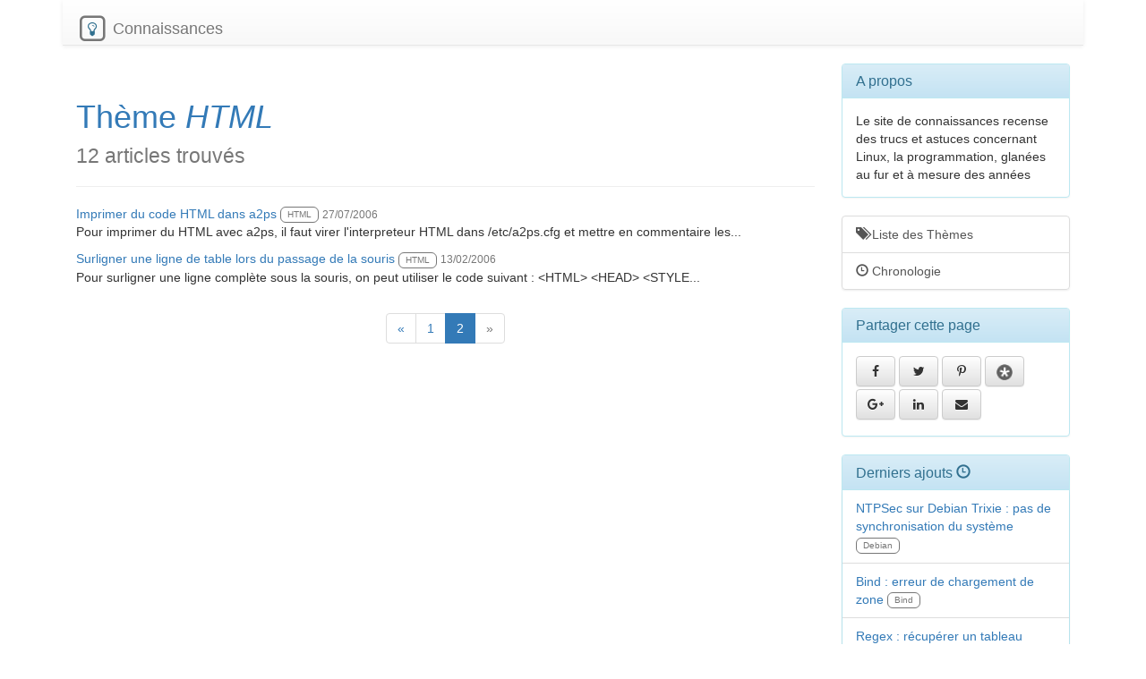

--- FILE ---
content_type: text/html;charset=UTF-8
request_url: https://connaissances.fournier38.fr/topic/HTML/2
body_size: 2235
content:
<!DOCTYPE html>
<html lang="fr">
  <head>
    <meta charset="utf-8">
    <meta http-equiv="X-UA-Compatible" content="IE=edge">
    <meta name="viewport" content="width=device-width, initial-scale=1">
    <meta name="msapplication-config" content="none">
    <meta name="description" content="">
    <meta name="author" content="">
    <link rel="shortcut icon" href="/public/images/favicon.png?1490813863">
    <link rel="stylesheet" href="/public/bootstrap-3.3.6-dist/css/bootstrap.min.css?1490797141">
    <link rel="stylesheet" href="/public/bootstrap-3.3.6-dist/css/bootstrap-theme.min.css?1490797141">
    <link rel="stylesheet" href="/public/connaissances.css?1494614213">
    <link rel="stylesheet" href="/public/font-awesome-4.7.0/css/font-awesome.min.css?1490797141">

    <title>Liste des articles concernant le th&egrave;me 'HTML'</title>
    <link href="https://connaissances.fournier38.fr/rss" rel="alternate" type="application/rss+xml" title="Le site de connaissances">
  </head>

  <body>
    <div class="container">
      <nav class="navbar navbar-default navbar-static-top">
        <div class="navbar-header">
          <a class="navbar-brand" href="/">
<span class="fa-stack ">
<i class="fa fa-square-o fa-stack-2x"></i>
  <i class="fa fa-lightbulb-o fa-stack-1x text-info"></i>
</span> Connaissances</a>
        </div>
        <div class="collapse navbar-collapse" id="navbar">
<!-- NOTHING TO COLLAPSE -->
        </div>
      </nav>
    </div>
    <div class="container">
      <div class="mainbar col-sm-9 col-md-9 col-xs-12">
<div class="page-header">
  <h1 class="text-primary">Th&egrave;me <em>HTML</em><br><small>12 articles trouv&eacute;s</small></h1>
</div>
<div class="entryDisplay">
  <p><a href="/entry/Imprimer%20du%20code%20HTML%20dans%20a2ps">Imprimer du code HTML dans a2ps</a> <a href="/topic/HTML"><span class="badge">HTML</span></a> <small class="text-muted">27/07/2006</small><br>
  Pour imprimer du HTML avec a2ps, il faut virer l'interpreteur HTML dans /etc/a2ps.cfg
et mettre en commentaire les...</p>
</div>
<div class="entryDisplay">
  <p><a href="/entry/Surligner%20une%20ligne%20de%20table%20lors%20du%20passage%20de%20la%20souris">Surligner une ligne de table lors du passage de la souris</a> <a href="/topic/HTML"><span class="badge">HTML</span></a> <small class="text-muted">13/02/2006</small><br>
  Pour surligner une ligne compl&egrave;te sous la souris, on peut utiliser le code suivant :

&lt;HTML&gt;
  &lt;HEAD&gt;
    &lt;STYLE...</p>
</div>
<nav aria-label="Navigation dans les pages" class="text-center">
  <ul class="pagination">
    <li>
      <a href="/topic/HTML/1" aria-label="Pr&eacute;c&eacute;dent">
        <span aria-hidden="true">&laquo;</span>
      </a>
    </li>
    <li><a href="/topic/HTML/1">1</a></li>
    <li class="active"><a href="/topic/HTML/2">2</a></li>
    <li class="disabled">
      <a href="/topic/HTML/2" aria-label="Suivant">
        <span aria-hidden="true">&raquo;</span>
      </a>
    </li>
  </ul>
</nav>

      </div>
      <div class="sidebar col-sm-3 col-xs-12">
        <!-- ABOUT PANEL  -->
        <div class="sidebar-module sidebar-module-inset panel panel-info">
          <div class="panel-heading">
            <h3 class="panel-title">A propos</h3>
          </div>
          <div class="panel-body">
            Le site de connaissances recense des trucs et astuces concernant
            Linux, la programmation, glan&eacute;es au fur et &agrave; mesure des ann&eacute;es
          </div>
        </div>

        <!-- BROWSING PANEL  -->
        <div class="list-group">
          <a href="/topic" class="list-group-item"><span class="glyphicon glyphicon-tags"></span> Liste des Th&egrave;mes</a>
          <a href="/timeline" aria-label='&lt;= _("Timeline")?&gt;' class="list-group-item"><span class="glyphicon glyphicon-time"></span> Chronologie</a>
        </div>


        <!-- SHARE THIS PAGE -->
        <div class="sidebar-module panel panel-info">
          <div class="panel-heading">
            <h3 class="panel-title">Partager cette page</h3>
          </div>
          <div class="panel-body">
            <a href="https://www.facebook.com/sharer/sharer.php?u=https://connaissances.fournier38.fr/topic%2FHTML%2F2&amp;t=topic/HTML/2" aria-label="Partage sur Facebook" data-share-destination="facebook" data-tracking-id="facebook" target="_blank" rel="nofollow" class="btn btn-default"><i class="fa fa-facebook fa-fw" aria-hidden="true"></i></a>
            <a href="https://twitter.com/share?url=https://connaissances.fournier38.fr/topic%2FHTML%2F2&amp;text=topic/HTML/2" aria-label="Partage sur Twitter" data-share-destination="twitter" data-tracking-id="twitter" target="_blank" rel="nofollow" class="btn btn-default"><i class="fa fa-twitter fa-fw" aria-hidden="true"></i></a>
            <a href="https://pinterest.com/pin/create/button/?url=https://connaissances.fournier38.fr/topic%2FHTML%2F2&amp;description=topic/HTML/2" aria-label="Partage sur Pinterest" data-share-destination="pinterest" data-tracking-id="pinterest" target="_blank" rel="nofollow" class="btn btn-default"><i class="fa fa-pinterest-p fa-fw" aria-hidden="true"></i></a>
            <a href="https://sharetodiaspora.github.io/?title=topic/HTML/2&amp;url=https://connaissances.fournier38.fr/topic%2FHTML%2F2" aria-label="Partage sur Diaspora" data-share-destination="diaspora" data-tracking-id="diaspora" target="_blank" rel="nofollow" class="btn btn-default"><img src="/public/images/diaspora.png?1490797141" style="border: 0px solid;" class="fa-fw" alt="Diaspora"></a>
            <a href="https://plus.google.com/share?url=https://connaissances.fournier38.fr/topic%2FHTML%2F2&amp;hl=fr" aria-label="Partage sur Google+" data-share-destination="googlePlus" data-tracking-id="googlePlus" target="_blank" rel="nofollow" class="btn btn-default"><i class="fa fa-google-plus fa-fw" aria-hidden="true"></i></a>
            <a href="https://www.linkedin.com/shareArticle?mini=true&amp;url=https://connaissances.fournier38.fr/topic%2FHTML%2F2&amp;title=topic/HTML/2" aria-label="Partage sur Linkedin" data-share-destination="linkedin" data-tracking-id="linkedin" target="_blank" rel="nofollow" class="btn btn-default"><i class="fa fa-linkedin fa-fw" aria-hidden="true"></i></a>
            <a href="mailto:?subject=topic/HTML/2&amp;body=https://connaissances.fournier38.fr/topic%2FHTML%2F2" aria-label="Partage sur Mail" data-share-destination="mail" data-tracking-id="mail" target="_blank" rel="nofollow" class="btn btn-default"><i class="fa fa-envelope fa-fw" aria-hidden="true"></i></a>
          </div>
        </div>


        <!-- Last Entries -->
        <div class="sidebar-module panel panel-info">
          <div class="panel-heading">
            <h3 class="panel-title">Derniers ajouts
            <a href="/timeline" aria-label="Chronologie"><span class="glyphicon glyphicon-time"></span></a></h3>
          </div>
          <ul class="list-group">
<li class="list-group-item"><a href="/entry/NTPSec%20sur%20Debian%20Trixie%20%3A%20pas%20de%20synchronisation%20du%20syst%C3%A8me">NTPSec sur Debian Trixie : pas de synchronisation du syst&egrave;me</a> <a href="/topic/Debian"><span class="badge">Debian</span></a> </li>
<li class="list-group-item"><a href="/entry/Bind%20%3A%20erreur%20de%20chargement%20de%20zone">Bind : erreur de chargement de zone</a> <a href="/topic/Bind"><span class="badge">Bind</span></a> </li>
<li class="list-group-item"><a href="/entry/Regex%20%3A%20r%C3%A9cup%C3%A9rer%20un%20tableau%20associatif">Regex : r&eacute;cup&eacute;rer un tableau associatif</a> <a href="/topic/PHP"><span class="badge">PHP</span></a> </li>
          </ul>
        </div>
        <!-- FOLLOW THE SITE -->
        <div class="sidebar-module panel panel-info">
          <div class="panel-heading">
            <h3 class="panel-title">Suivre ce site</h3>
          </div>
          <div class="panel-body">
            <a href="/rss" aria-label="Flux RSS" data-share-destination="RSS" rel="nofollow" class="btn btn-default"><i class="fa fa-rss fa-fw" aria-hidden="true"></i></a>
          </div>
        </div>
        <!-- END OF PANELS -->
      </div>
    </div>
    <footer class="footer">
      <p>Connaissances - 2005-2026 &copy; Dominique Fournier<br>
        <a href="/legal">Mentions l&eacute;gales</a>
      </p>
    </footer>
    <script src="/public/jquery-1.12.3/jquery-1.12.3.min.js?1490797142"></script>
    <script src="/public/connaissances.js?1600173446"></script>
    <script src="/public/bootstrap-3.3.6-dist/js/bootstrap.min.js?1490797141"></script>
  </body>
</html>
